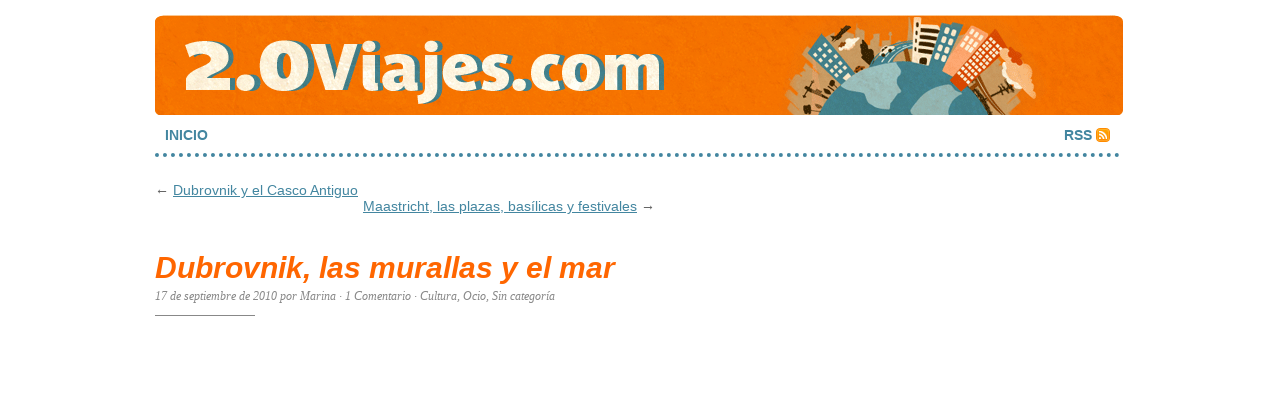

--- FILE ---
content_type: text/html; charset=UTF-8
request_url: https://2.0viajes.com/dubrovnik-las-murallas-y-el-mar/
body_size: 2775
content:
<!DOCTYPE html PUBLIC "-//W3C//DTD XHTML 1.0 Transitional//EN" 
"http://www.w3.org/TR/xhtml1/DTD/xhtml1-transitional.dtd">
<html xmlns="http://www.w3.org/1999/xhtml">

<head>
	<meta http-equiv="Content-Type" content="text/html; charset=UTF-8" />
	
	<title>Dubrovnik, las murallas y el mar | 2.0Viajes</title>
		
	<link rel="stylesheet" href="https://2.0viajes.com/wp-content/themes/Destinia1.2/style.css" type="text/css" media="screen" />
	<!--[if lte IE 7]>
	<link rel="stylesheet" type="text/css" href="https://2.0viajes.com/wp-content/themes/Destinia1.2/ie7.css" media="screen" />
	<![endif]-->
	<!--[if lte IE 6]>
	<link rel="stylesheet" type="text/css" href="https://2.0viajes.com/wp-content/themes/Destinia1.2/ie6.css" media="screen" />
	<![endif]-->
	<link rel="alternate" type="application/rss+xml" title="2.0Viajes RSS Feed" href="https://2.0viajes.com/feed/" />
	<link rel="pingback" href="https://2.0viajes.com/xmlrpc.php" />

<link rel="shortcut icon" href="http://2.0viajes.com/wp-content/themes/Destinia1.2/images/favicon.ico" />


	
<!-- All in One SEO Pack 2.3.2.3 by Michael Torbert of Semper Fi Web Design[256,297] -->
<meta name="description"  content="La ciudad de Dubrovnik se encuentra en la costa del Mar Adriático. La ciudad se considera una de las más fiesteras de Europa y cada año atrae tanto a turistas" />

<!-- /all in one seo pack -->
<link rel="alternate" type="application/rss+xml" title="2.0Viajes &raquo; Dubrovnik, las murallas y el mar RSS de los comentarios" href="https://2.0viajes.com/dubrovnik-las-murallas-y-el-mar/feed/" />
		<script type="text/javascript">
			window._wpemojiSettings = {"baseUrl":"https:\/\/s.w.org\/images\/core\/emoji\/72x72\/","ext":".png","source":{"concatemoji":"https:\/\/2.0viajes.com\/wp-includes\/js\/wp-emoji-release.min.js?ver=4.4.34"}};
			!function(e,n,t){var a;function i(e){var t=n.createElement("canvas"),a=t.getContext&&t.getContext("2d"),i=String.fromCharCode;return!(!a||!a.fillText)&&(a.textBaseline="top",a.font="600 32px Arial","flag"===e?(a.fillText(i(55356,56806,55356,56826),0,0),3e3<t.toDataURL().length):"diversity"===e?(a.fillText(i(55356,57221),0,0),t=a.getImageData(16,16,1,1).data,a.fillText(i(55356,57221,55356,57343),0,0),(t=a.getImageData(16,16,1,1).data)[0],t[1],t[2],t[3],!0):("simple"===e?a.fillText(i(55357,56835),0,0):a.fillText(i(55356,57135),0,0),0!==a.getImageData(16,16,1,1).data[0]))}function o(e){var t=n.createElement("script");t.src=e,t.type="text/javascript",n.getElementsByTagName("head")[0].appendChild(t)}t.supports={simple:i("simple"),flag:i("flag"),unicode8:i("unicode8"),diversity:i("diversity")},t.DOMReady=!1,t.readyCallback=function(){t.DOMReady=!0},t.supports.simple&&t.supports.flag&&t.supports.unicode8&&t.supports.diversity||(a=function(){t.readyCallback()},n.addEventListener?(n.addEventListener("DOMContentLoaded",a,!1),e.addEventListener("load",a,!1)):(e.attachEvent("onload",a),n.attachEvent("onreadystatechange",function(){"complete"===n.readyState&&t.readyCallback()})),(a=t.source||{}).concatemoji?o(a.concatemoji):a.wpemoji&&a.twemoji&&(o(a.twemoji),o(a.wpemoji)))}(window,document,window._wpemojiSettings);
		</script>
		<style type="text/css">
img.wp-smiley,
img.emoji {
	display: inline !important;
	border: none !important;
	box-shadow: none !important;
	height: 1em !important;
	width: 1em !important;
	margin: 0 .07em !important;
	vertical-align: -0.1em !important;
	background: none !important;
	padding: 0 !important;
}
</style>
<link rel='https://api.w.org/' href='https://2.0viajes.com/wp-json/' />
<link rel="EditURI" type="application/rsd+xml" title="RSD" href="https://2.0viajes.com/xmlrpc.php?rsd" />
<link rel="wlwmanifest" type="application/wlwmanifest+xml" href="https://2.0viajes.com/wp-includes/wlwmanifest.xml" /> 
<link rel='prev' title='Dubrovnik y el Casco Antiguo' href='https://2.0viajes.com/dubrovnik-y-el-casco-antiguo/' />
<link rel='next' title='Maastricht, las plazas, basílicas y festivales' href='https://2.0viajes.com/maastricht-las-plazas-basilicas-y-festivales/' />
<link rel="canonical" href="https://2.0viajes.com/dubrovnik-las-murallas-y-el-mar/" />
<link rel='shortlink' href='https://2.0viajes.com/?p=4476' />
<link rel="alternate" type="application/json+oembed" href="https://2.0viajes.com/wp-json/oembed/1.0/embed?url=https%3A%2F%2F2.0viajes.com%2Fdubrovnik-las-murallas-y-el-mar%2F" />
<link rel="alternate" type="text/xml+oembed" href="https://2.0viajes.com/wp-json/oembed/1.0/embed?url=https%3A%2F%2F2.0viajes.com%2Fdubrovnik-las-murallas-y-el-mar%2F&#038;format=xml" />

	<style type="text/css" media="screen">
    </style>
    <script type='text/javascript'>
    var googletag = googletag || {};
    googletag.cmd = googletag.cmd || [];
    (function() {
    var gads = document.createElement('script');
    gads.async = true;
    gads.type = 'text/javascript';
    var useSSL = 'https:' == document.location.protocol;
    gads.src = (useSSL ? 'https:' : 'http:') +
    '//www.googletagservices.com/tag/js/gpt.js';
    var node = document.getElementsByTagName('script')[0];
    node.parentNode.insertBefore(gads, node);
    })();
    </script>

    <script type='text/javascript'>
    googletag.cmd.push(function() {
    googletag.defineSlot('/135511134/2.0viajes.com_160x600', [160, 600], 'div-gpt-ad-1378976607112-0').addService(googletag.pubads());
    googletag.defineSlot('/135511134/2.0viajes.com_728x90', [728, 90], 'div-gpt-ad-1378976607112-1').addService(googletag.pubads());
    googletag.pubads().enableSingleRequest();
    googletag.enableServices();
    });
    </script>

</head>
<body>

<div id="container">

	<div id="masthead" onclick="location.href='https://2.0viajes.com';" style="cursor: pointer;">
		<!-- <h1>2.0Viajes</h1>
	-->	<!--<h3>Conoce el mundo viajando!</h3>-->
	</div>

	<ul id="nav" style="margin:0 0 25px 0">
		<li ><a href="https://2.0viajes.com">Inicio</a></li>
		<!--<li class="page_item page-item-2"><a href="https://2.0viajes.com/about/">Acerca de</a></li>
-->
		
		<li class="rss"><a href="https://2.0viajes.com/feed/">RSS</a></li>
	</ul>
	
<!--	<div id="header_img" onclick="location.href='https://2.0viajes.com';" style="cursor: pointer;">
		<img src="https://2.0viajes.com/wp-content/themes/Destinia1.2/images/header_7.jpg" width="970" height="140" alt="2.0Viajes random header image" />
	</div>

	-->
	<div id="content_box">				<div id="content" class="posts">											
<div class="navigation">
	<span class="previous">&larr; <a href="https://2.0viajes.com/dubrovnik-y-el-casco-antiguo/" rel="prev">Dubrovnik y el Casco Antiguo</a></span>
	<span class="next"><a href="https://2.0viajes.com/maastricht-las-plazas-basilicas-y-festivales/" rel="next">Maastricht, las plazas, basílicas y festivales</a> &rarr;</span>
</div>
<div class="clear whitespace"></div>

						<h2>Dubrovnik, las murallas y el mar</h2>			<h4>17 de septiembre de 2010 por Marina  &middot; <a href="https://2.0viajes.com/dubrovnik-las-murallas-y-el-mar/#comments">1 Comentario</a> &middot; <a href="https://2.0viajes.com/C/cultura/" rel="category tag">Cultura</a>, <a href="https://2.0viajes.com/C/ocio/" rel="category tag">Ocio</a>, <a href="https://2.0viajes.com/C/uncategorized/" rel="category tag">Sin categoría</a> </h4>			<div class="entry">				

--- FILE ---
content_type: text/css
request_url: https://2.0viajes.com/wp-content/themes/Destinia1.2/style.css
body_size: 3273
content:
/*
Theme Name:		Destinia
Theme URI:		http://pearsonified.com
Description:	A squeaky clean, feature-rich theme for WordPress designed and coded by <a href="http://pearsonified.com">Chris Pearson</a>.
Version:		1.2
Author:			Chris Pearson, traducido y personalizado para Destinia por http://www.churbayportillo.com
Author URI:		http://pearsonified.com/
*/

body { 
	background: #fff; 
	color: #666; 
	font: 62.5% Arial,Helvetica,sans-serif; 
	text-align: center;
}

* { 
	padding: 0; 
	margin: 0;
}

img.alignleft, div.alignleft
{
float:left;
margin:0 0.5em 0.5em 0;
}
img.alignright, div.alignright
{
float:right;
margin:0 0 0.5em 0.5em;
}
img.aligncenter, div.aligncenter
{
text-align:center;
margin:0 auto;
}

/*---:[ global elements ]:---*/

a { 
	color: #4386a0; 
	text-decoration: underline;
	outline:0;
}

	a:visited { 
	color: #4386a0; 
	text-decoration: underline;
}

	a:hover { 
	color: #A2C3D0; 
	text-decoration: underline;
}
	
	a img { 
	border: none;
}
	
blockquote { 
	font-family: Georgia, "Times New Roman", Times, serif; 
	color: #555; 
	margin: 0 30px 1.5em 30px; 
	padding: 0 0 0 10px; 
	border-left: 1px solid #aaa;
}

abbr, acronym { 
	border-bottom: 1px dotted #aaa; 
	text-transform: uppercase; 
	cursor: help;
}
	
code { 
	color: #4386a0; 
	font-family: Courier, monospace;
}

pre { 
	margin: 0 0 1.5em 0; 
	overflow: auto; 
	font-size: 1.3em; 
	clear: both;
}

p.center { 
	text-align: center !important;
}

p.bottom { 
	margin: 0 !important;
}

p.unstyled { 
	font-size: 1.4em;
}

.flickr_blue { 
	color: #007ae4; 
	text-transform: lowercase;
}

.flickr_pink { 
	color: #ff2a96; 
	text-transform: lowercase;
}

.green { 
	color: #090;
}

.red { 
	color: #f00;
}

.orange { 
	color: #FF6600;
}

.purple { 
	color: #909;
}

/*---:[ headlines ]:---*/

h1, h2, h3 { 
	font-weight: bold; 
	font-family: Helvetica, Arial, sans-serif; 
	color: #FF6600;
}

h1 { 
	font-size: 3.6em; 
	letter-spacing: -0.03em;
}

	#masthead h1 { 
	padding: 200px 0; 
	border-top: 1px solid #ccc; 
	text-align: center; 
	clear: both;
}
	
	h1 a, h1 a:visited, h1 a:hover { 
	color: #FF6600; 
	text-decoration: none;
}
	
h2 { 
	font-size: 30px;
	font-style:italic;
	line-height:30px;
}

	h2 a { 
	color: #FF6600; 
	text-decoration: none;
}
	
		h2 a:visited { 
	color: #FF6600; 
	text-decoration: none;
}
	
		h2 a:hover { 
	color: #4386a0; 
	text-decoration: none;
}
	
	.posts h2 { 
	margin: 0 0 0.1em 0; 
	line-height: 1.2em;
}
	
	.pages h2, h2.page_header { 
	margin: 0 0 0.75em 0; 
	padding: 0 0 0.6em 0; 
	background: url('images/hr_title_sep.gif') 0 100% no-repeat;
}
	
	h2.archive_head { 
	font-weight: bold !important; 
	font-size: 1.4em !important; 
	text-transform: uppercase !important; 
	letter-spacing: normal !important; 
	margin: 0 0 1.8em 0 !important; 
	padding: 0.4em 2px !important; 

	background: url('images/hr_dot_black.gif') 0 100% repeat-x !important;
}
	
h3 { 
	font-size: 1.0em; 
	text-transform: uppercase;
}

	#masthead h3 { 
	margin: 0 0 0.75em 0; 
	font-weight: normal; 
	font-size: 1.8em; 
	text-transform: none; 
	color: #4386a0; 
	text-align: center;
}

	.entry h3 { 
	margin: 2.5em 0 0.5em 0;
}
	
	.entry h3.top { 
	margin: 1.5em 0 0.5em 0 !important;
}
	
	h3.comments_headers { 
	font-size: 1.4em;
}

h4 { 
	font: 1.2em Georgia,"Times New Roman",Times,serif; 
	color: #888;
	font-style: italic !important;
}

	h4 a, h4 a:visited { 
	color: #888; 
	text-decoration: none;
}
	
		h4 a:hover { 
	color: #A2C3D0; 
	text-decoration: underline;
}
	
	.posts h4 { 
	margin: 0 0 1.25em 0; 
	padding: 0 0 1.0em 0; 
	background: url('images/hr_title_sep.gif') 0 100% no-repeat;
}

/*---:[ core layout elements ]:---*/

#container { 
	width: 970px; 
	margin: 15px auto 0 auto;
}
					
	#content_box { 
	width: 970px; 
	text-align: left; 
	float: left; 
	clear: both;
}
	
		#content { 
	width: 499px; 
	padding: 0 20px 0 0; 
	float: left;

}
		
		#sidebar, #r_sidebar { 
	width: 210px; 
	padding: 0 0 0 15px; 
	float: left;
}
		
	#footer { 
	width: 970px; 
	padding: 1.2em 0 0 0; 
	border-top: 2px solid #4386a0; 
	float: left; 
	clear: both;
}
		
/*---:[ header styles ]:---*/

#masthead { 
	width: 968px; 
	height: 100px; 
	background: url('images/top.gif') no-repeat; /* uncomment the height and background declarations here if you intend to use a graphic in the header instead of the h1 */ }

	#masthead a { 
	display: block; 
	width: 968px; 
	height: 100px;
}  /* uncomment this line if you use a graphic in the header - make sure the height of your header graphic is equal to the height declared in this line of code! */

ul#nav { 
	list-style: none; 
	width: 945px; 
	padding: 0 10px; 
	border-bottom: 4px dotted #4386a0; 
	float: left; 
	clear: both;

}

	ul#nav li { 
	padding: 0.85em 40px 0.7em 0; 
	font: bold 1.4em Helvetica, Arial, sans-serif; 
	text-transform: uppercase; 
	float: left;
}
	
		ul#nav li a, ul#nav li a:visited { 
	color: #4386a0; 
	text-decoration: none;
}
	
		ul#nav li a:hover { 
	color: #31515d; 
	text-decoration: underline;
}
			
		ul#nav li.current_page_item a, ul#nav li.current_page_item a:visited, ul#nav li.current_page_item a:hover { 
	color: #FF6600; 
	text-decoration: underline;
}
			
	ul#nav li.rss { 
	padding: 0.85em 0 0.7em 0; 
	float: right;
}
			
		ul#nav li.rss a { 
	padding: 0 18px 0 0; 
	background: url('images/icon_rss.gif') 100% 50% no-repeat;
}
			
#header_img { 
	position: relative; 
	margin: 0 0 3.0em 0; 
	border-bottom: 1px solid #4386a0; 
	float: left; 
	clear: both;
}

	#header_img img { 
	display: block;
} /* this is really just an IE 6 and 7 hack in disguise */

/*---:[ content styles ]:---*/

.entry { 
	font-size: 12px; 
	line-height: 1.65em;
	
	padding:0 0 0 5px;
}
		
	.entry blockquote { 
	font-size: 1.0em;
}
	
		.entry blockquote.right { 
	width: 200px; 
	font-style: normal !important; 
	font-size: 1.3em !important; 
	margin: 0.3em 0 0.3em 15px !important; 
	padding: 0.3em 0 !important; 
	border: 3px double #aaa; 
	border-width: 3px 0; 
	text-align: center; 
	float: right;
	
}
		
		.entry blockquote.left { 
	width: 200px; 
	font-style: normal !important; 
	font-size: 1.3em !important; 
	margin: 0.3em 15px 0.3em 0 !important; 
	padding: 0.3em 0 !important; 
	border: 3px double #aaa; 
	border-width: 3px 0; 
	text-align: center; 
	float: left;
}
	
			.entry blockquote.right p, .entry blockquote.left p { 
	margin: 0 !important; 
	line-height: 1.4em !important;
}
	
	.entry p { 
	margin: 0 0 1.5em 0;
}

	.entry ul, .entry ol { 
	margin: 0 0 1.5em 40px;
}
	
	.entry ul { 
	list-style-type: square;
}
	
		.entry li { 
	margin: 0 0 0.5em 0;
}
		
			.entry ul li ul, .entry ul li ol, .entry ol li ul, .entry ol li ol { 
	margin: 0.5em 0 0.5em 30px;
}
	
	.entry dl { 
	margin: 0 0 1.5em 0;
}
			
		.entry dt { 
	font-weight: bold; 
	margin: 0 0 0.5em 0;
}
		
		.entry dd { 
	margin: 0 0 1.5em 20px;
}
		
	.entry .ad { 
	margin: 0 0 0.5em 15px; 
	float: right;
}
	
	.entry .ad_left { 
	margin: 0 15px 0.5em 0; 
	float: left;
}

	.entry img { 
	max-width: 490px;
}

		.entry img.left { 
	padding: 3px; 
	margin: 0.5em 15px 0.5em 0; 
	border: 3px double #bbb; 
	float: left; 
	clear: left;
}
		
		.entry img.right { 
	padding: 3px; 
	margin: 0.5em 0 0.5em 15px; 
	border: 3px double #bbb; 
	float: right; 
	clear: right;
}
		
		.entry img.center { 
	display: block; 
	padding: 3px; 
	margin: 0 auto 1.5em auto; 
	border: 3px double #bbb; 
	float: none; 
	clear: both;
}
	
		.entry img.off { 
	padding: 0 !important; 
	border: none !important;
}
		
		.entry img.stack { 
	clear: none !important;
}

.tagged { 
	padding: 0.4em 0 0 0; 
	background: url('images/hr_tag_sep.gif') no-repeat; 
	font-size: 1.2em; 
	line-height: 1.6em; 
	color: #888; 
	clear: both;
}

	.tagged a, .tagged a:visited { 
	padding: 0.25em; 
	color: #333; 
	text-decoration: none;
}
	
		.tagged a:hover { 
	color: #fff; 
	background: #666; 
	text-decoration: none;
}
	
	.add_comment { 
	display: block; 
	padding: 0 0 0 20px; 
	font-weight: bold; 
	float: right;
}

.navigation { 
	width: 500px; 
	font-size: 1.4em; 
	float: left;
}
	
	.previous { 
	padding: 0 20px 0 0; 
	float: left;
}
	
	.next { 
	float: right;
}

.clear { 
	width: 500px; 
	height: 1px; 
	margin: 0 0 5.0em 0; 
	clear: both;
}

.rule { 
	background: url('images/hr_tag_sep.gif') no-repeat;
}

.flat { 
	margin: 0 0 2.0em 0 !important;
}

.whitespace { 
	margin: 0 0 3.5em 0 !important;
}

/*---:[ sidebar styles ]:---*/

ul.sidebar_list { 
	list-style: none;
}

	ul.sidebar_list li.widget, ul.sidebar_list li.linkcat { 
	width: 210px; 
	margin: 0 0 2.5em 0; 
	font-size: 1.3em; 
	line-height: 1.4em; 
	float: left;
}

		li.widget h2, li.linkcat h2 { 
	font-weight: bold; 
	font-size: 1.077em; 
	text-transform: uppercase; 
	letter-spacing: normal; 
	margin: 0 0 0.8em 0; 
	padding: 0.4em 2px; 

	background: url('images/hr_dot_black.gif') 0 100% repeat-x;
}

		li.widget p { 
	margin: 0 0 1.5em 0; 
	padding: 0 10px;
}
		
		li.widget ul, li.linkcat ul { 
	list-style: square; 
	margin: 0 0 0.5em 20px;
}
		
		li.widget ol, li.linkcat ol { 
	margin: 0 0 0.5em 20px;
}
		
			li.widget li, li.linkcat li { 
	margin: 0 0 0.7em 0;
}
			
				li.widget li a, li.widget li a:visited, li.linkcat li a, li.linkcat li a:visited { 
	text-decoration: none;
}
				
					li.widget li a:hover, li.linkcat li a:hover { 
	text-decoration: underline;
}
			
				li.widget li .recent_date { 
	padding: 0 0 0 8px; 
	font-weight: bold; 
	color: #4386a0;
}
		
		li.widget ul.flickr_stream { 
	list-style: none; 
	margin: 0; 
	padding: 0 10px;
}
		
			li.widget ul.flickr_stream li { 
	margin: 0; 
	padding: 0 5px 5px 0; 
	display: inline;
}
			
				li.widget ul.flickr_stream li a img { 
	padding: 3px;
}
				
				li.widget ul.flickr_stream li a:hover img { 
	background: #ff2a96;
}
		


li.widget_tag_cloud, li.widget_tag_cloud a, li.widget_tag_cloud a:hover, li.widget_tag_cloud a:visited {
	text-decoration: none;
}	


			/*---< FlickrRSS styles for the widget only >---*/
		
			li.widget_flickrrss { 
	}
			
				li.widget_flickrrss a img { 
	margin: 0 5px 5px 0; 
	padding: 3px;
}
				
				li.widget_flickrrss a:hover img { 
	background: #ff2a96;
}
				
		/*---< Calendar widget styles >---*/
		
		#calendar_wrap { 
	font-size: 1.3em;
}
				
/*---:[ footer styles ]:---*/

#footer p { 
	margin: 0 0 0.923em 0; 
	font-size: 1.3em; 
	color: #4386a0; 
	text-align: right;
}

	#footer a, #footer a:visited { 
	color: #4386a0; 
	text-decoration: none;
}
		
		#footer a:hover { 
	color: #4386a0; 
	text-decoration: underline;
}

/*---:[ comment styles ]:---*/

#comments { 
	width: 500px; 
	float: left; 
	clear: both;
}

	ul#comment_list { 
	list-style: none; 
	margin: 0 0 4.0em 0; 
	border-top: 1px solid #bbb; 
	float: left;
}
		
		ul#comment_list li.comment { 
	width: 500px; 
	padding: 1.2em 0 0 0; 
	border-bottom: 1px dotted #bbb; 
	float: left;
}
			
		ul#comment_list li.trackback { 
	width: 470px; 
	padding: 1.2em 15px 0 15px; 
	background: url('images/trackback_bg.gif');
}
				
			.comment_meta { 
	margin: 0 0 1.2em 0;
}
			
				.comment_num { 
	padding: 0 15px 0 20px; 
	font-weight: bold; 
	font-size: 1.4em; 
	float: right;
}
				
				.trackback .comment_num { 
	padding: 0 0 0 20px;
}
				
					.comment_num a, .comment_num a:visited { 
	color: #888; 
	text-decoration: none;
}
					
						.comment_num a:hover { 
	color: #df0000; 
	text-decoration: none;
}
				
				.comment_meta strong { 
	font-size: 1.6em;
}
					
				.comment_time { 
	font: normal 1.1em Verdana, Helvetica, Arial, sans-serif; 
	color: #888;
}
		
			.comment .entry { 
	padding: 0 15px;
}
			
				.comment .entry p { 
	margin: 0 0 1.0em 0;
}
			
/*---:[ comment form styles ]:---*/

#comment_form { 
	width: 500px; 
	padding: 1.0em 0 0 0; 
	float: left;
}

	#comment_form p { 
	padding: 0.6em 0;
}
	
		#comment_form label { 
	padding: 0 0 0 10px; 
	font-size: 1.2em;
}

		#comment_form .text_input { 
	width: 191px; 
	padding: 3px; 
	color: #444; 
	font: normal 1.4em Georgia, "Times New Roman", Times, serif; 
	border-top: 2px solid #999; 
	border-left: 2px solid #999; 
	border-right: 1px solid #fff; 
	border-bottom: 1px solid #fff;
}
		
		#comment_form .text_area { 
	width: 321px !important;
}
	
			#comment_form .text_input:focus { 
	border-top: 2px solid #666; 
	border-left: 2px solid #666; 
	border-right: 1px solid #ddd; 
	border-bottom: 1px solid #ddd;
}
	
		#comment_form .form_submit { 
	padding: 0.4em 4px; 
	background: url('images/submit_bg.gif'); 
	border: 3px double #999; 
	border-top-color: #ccc; 
	border-left-color: #ccc; 
	font: bold 1.4em; 
	cursor: pointer;
}
		
		#comment_form p.subscribe-to-comments { 
	font-size: 1.4em;
}
		
			#comment_form p.subscribe-to-comments label { 
	font-size: 1.0em;
}
			
/*---:[ search form styles ]:---*/

#search_form { 
	}

	#search_form .search_input { 
	width: 201px; 
	padding: 3px; 
	color: #4386a0; 
	font: normal 1.0em Arial,Helvetica,sans-serif; 
	border-top: 1px solid #999; 
	border-left: 1px solid #999; 
	border-right: 1px solid #f5f5f5; 
	border-bottom: 1px solid #f5f5f5;
}
	
	li.widget .search_input { 
	font-size: 1.1em !important;
}
	
		#search_form .search_input:focus { 
	border-top: 1px solid #666; 
	border-left: 1px solid #666; 
	border-right: 1px solid #ddd; 
	border-bottom: 1px solid #ddd;
}
